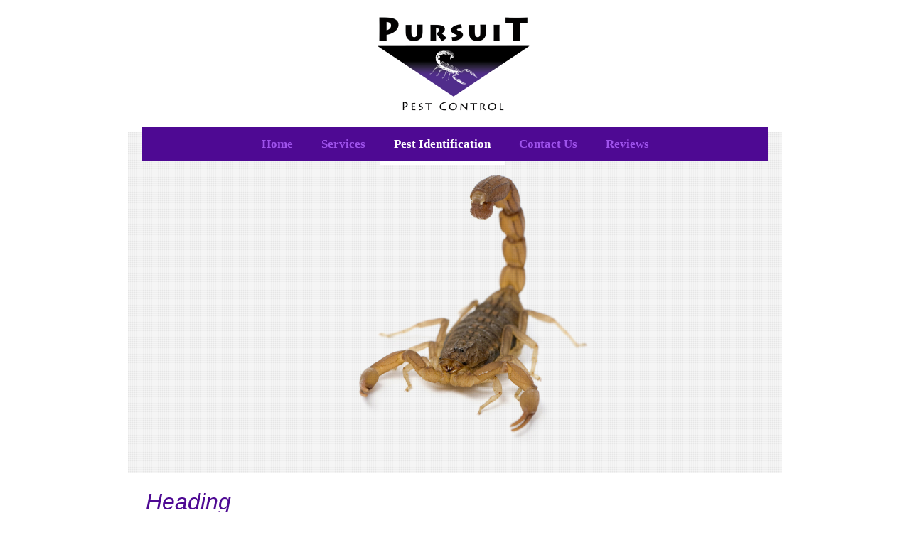

--- FILE ---
content_type: text/html; charset=UTF-8
request_url: https://www.pursuitpest.com/pest-identification/pill-bugs-sow-bugs/
body_size: 5950
content:
<!DOCTYPE html>
<html lang="en"  ><head prefix="og: http://ogp.me/ns# fb: http://ogp.me/ns/fb# business: http://ogp.me/ns/business#">
    <meta http-equiv="Content-Type" content="text/html; charset=utf-8"/>
    <meta name="generator" content="IONOS MyWebsite"/>
        
    <link rel="dns-prefetch" href="//cdn.initial-website.com/"/>
    <link rel="dns-prefetch" href="//202.mod.mywebsite-editor.com"/>
    <link rel="dns-prefetch" href="https://202.sb.mywebsite-editor.com/"/>
    <link rel="shortcut icon" href="//cdn.initial-website.com/favicon.ico"/>
        <title>Pest Control Company Las Vegas | Pursuit Pest Control Nevada - Pill Bugs &amp; Sow Bugs</title>
    <style type="text/css">@media screen and (max-device-width: 1024px) {.diyw a.switchViewWeb {display: inline !important;}}</style>
    <style type="text/css">@media screen and (min-device-width: 1024px) {
            .mediumScreenDisabled { display:block }
            .smallScreenDisabled { display:block }
        }
        @media screen and (max-device-width: 1024px) { .mediumScreenDisabled { display:none } }
        @media screen and (max-device-width: 568px) { .smallScreenDisabled { display:none } }
                @media screen and (min-width: 1024px) {
            .mobilepreview .mediumScreenDisabled { display:block }
            .mobilepreview .smallScreenDisabled { display:block }
        }
        @media screen and (max-width: 1024px) { .mobilepreview .mediumScreenDisabled { display:none } }
        @media screen and (max-width: 568px) { .mobilepreview .smallScreenDisabled { display:none } }</style>
    <meta name="viewport" content="width=device-width, initial-scale=1, maximum-scale=1, minimal-ui"/>

<meta name="format-detection" content="telephone=no"/>
        <meta name="keywords" content="pill bug, sow bug, insects, 6 legs, potato bug"/>
            <meta name="description" content="Pill Bugs | Sow Bugs"/>
            <meta name="robots" content="index,follow"/>
        <link href="//cdn.initial-website.com/templates/2110/style.css?1763478093678" rel="stylesheet" type="text/css"/>
    <link href="https://www.pursuitpest.com/s/style/theming.css?1707765298" rel="stylesheet" type="text/css"/>
    <link href="//cdn.initial-website.com/app/cdn/min/group/web.css?1763478093678" rel="stylesheet" type="text/css"/>
<link href="//cdn.initial-website.com/app/cdn/min/moduleserver/css/en_US/common,shoppingbasket?1763478093678" rel="stylesheet" type="text/css"/>
    <link href="//cdn.initial-website.com/app/cdn/min/group/mobilenavigation.css?1763478093678" rel="stylesheet" type="text/css"/>
    <link href="https://202.sb.mywebsite-editor.com/app/logstate2-css.php?site=939110410&amp;t=1769139748" rel="stylesheet" type="text/css"/>

<script type="text/javascript">
    /* <![CDATA[ */
var stagingMode = '';
    /* ]]> */
</script>
<script src="https://202.sb.mywebsite-editor.com/app/logstate-js.php?site=939110410&amp;t=1769139748"></script>

    <link href="//cdn.initial-website.com/templates/2110/print.css?1763478093678" rel="stylesheet" media="print" type="text/css"/>
    <script type="text/javascript">
    /* <![CDATA[ */
    var systemurl = 'https://202.sb.mywebsite-editor.com/';
    var webPath = '/';
    var proxyName = '';
    var webServerName = 'www.pursuitpest.com';
    var sslServerUrl = 'https://www.pursuitpest.com';
    var nonSslServerUrl = 'http://www.pursuitpest.com';
    var webserverProtocol = 'http://';
    var nghScriptsUrlPrefix = '//202.mod.mywebsite-editor.com';
    var sessionNamespace = 'DIY_SB';
    var jimdoData = {
        cdnUrl:  '//cdn.initial-website.com/',
        messages: {
            lightBox: {
    image : 'Image',
    of: 'of'
}

        },
        isTrial: 0,
        pageId: 1373455350    };
    var script_basisID = "939110410";

    diy = window.diy || {};
    diy.web = diy.web || {};

        diy.web.jsBaseUrl = "//cdn.initial-website.com/s/build/";

    diy.context = diy.context || {};
    diy.context.type = diy.context.type || 'web';
    /* ]]> */
</script>

<script type="text/javascript" src="//cdn.initial-website.com/app/cdn/min/group/web.js?1763478093678" crossorigin="anonymous"></script><script type="text/javascript" src="//cdn.initial-website.com/s/build/web.bundle.js?1763478093678" crossorigin="anonymous"></script><script type="text/javascript" src="//cdn.initial-website.com/app/cdn/min/group/mobilenavigation.js?1763478093678" crossorigin="anonymous"></script><script src="//cdn.initial-website.com/app/cdn/min/moduleserver/js/en_US/common,shoppingbasket?1763478093678"></script>
<script type="text/javascript" src="https://cdn.initial-website.com/proxy/apps/static/resource/dependencies/"></script><script type="text/javascript">
                    if (typeof require !== 'undefined') {
                        require.config({
                            waitSeconds : 10,
                            baseUrl : 'https://cdn.initial-website.com/proxy/apps/static/js/'
                        });
                    }
                </script><script type="text/javascript">if (window.jQuery) {window.jQuery_1and1 = window.jQuery;}</script>
<link href="https://plus.google.com/+PursuitPestControlLasVegas" rel="publisher"/>

<script type="text/javascript" async="" defer="defer" src="https://apis.google.com/js/platform.js?publisherid=102808269053180267340">
</script>

<script type="text/javascript">
//<![CDATA[
  (function(i,s,o,g,r,a,m){i['GoogleAnalyticsObject']=r;i[r]=i[r]||function(){
  (i[r].q=i[r].q||[]).push(arguments)},i[r].l=1*new Date();a=s.createElement(o),
  m=s.getElementsByTagName(o)[0];a.async=1;a.src=g;m.parentNode.insertBefore(a,m)
  })(window,document,'script','//www.google-analytics.com/analytics.js','ga');

  ga('create', 'UA-52929502-1', 'auto');
  ga('send', 'pageview');

//]]>
</script>
<script type="text/javascript">if (window.jQuery_1and1) {window.jQuery = window.jQuery_1and1;}</script>
<script type="text/javascript" src="//cdn.initial-website.com/app/cdn/min/group/pfcsupport.js?1763478093678" crossorigin="anonymous"></script>    <meta property="og:type" content="business.business"/>
    <meta property="og:url" content="https://www.pursuitpest.com/pest-identification/pill-bugs-sow-bugs/"/>
    <meta property="og:title" content="Pest Control Company Las Vegas | Pursuit Pest Control Nevada - Pill Bugs &amp; Sow Bugs"/>
            <meta property="og:description" content="Pill Bugs | Sow Bugs"/>
                <meta property="og:image" content="https://www.pursuitpest.com/s/misc/logo.png?t=1768738977"/>
        <meta property="business:contact_data:country_name" content="United States"/>
    
    <meta property="business:contact_data:locality" content="Las Vegas"/>
    <meta property="business:contact_data:region" content="NV"/>
    <meta property="business:contact_data:email" content="info@pursuitpest.com"/>
    <meta property="business:contact_data:postal_code" content="89139"/>
    <meta property="business:contact_data:phone_number" content=" 702 5080330"/>
    
    
</head>


<body class="body   cc-pagemode-default diyfeNoSidebar diy-market-en_US" data-pageid="1373455350" id="page-1373455350">
    
    <div class="diyw">
        <div class="diyweb">
	<div class="diywebLiveArea">
		
<nav id="diyfeMobileNav" class="diyfeCA diyfeCA2" role="navigation">
    <a title="Expand/collapse navigation">Expand/collapse navigation</a>
    <ul class="mainNav1"><li class=" hasSubNavigation"><a data-page-id="1373453089" href="https://www.pursuitpest.com/" class=" level_1"><span>Home</span></a></li><li class=" hasSubNavigation"><a data-page-id="1373455297" href="https://www.pursuitpest.com/services/" class=" level_1"><span>Services</span></a></li><li class="parent hasSubNavigation"><a data-page-id="1373453091" href="https://www.pursuitpest.com/pest-identification/" class="parent level_1"><span>Pest Identification</span></a><span class="diyfeDropDownSubOpener">&nbsp;</span><div class="diyfeDropDownSubList diyfeCA diyfeCA3"><ul class="mainNav2"><li class=" hasSubNavigation"><a data-page-id="1373455355" href="https://www.pursuitpest.com/pest-identification/scorpions/" class=" level_2"><span>Scorpions</span></a></li><li class=" hasSubNavigation"><a data-page-id="1373455354" href="https://www.pursuitpest.com/pest-identification/spiders/" class=" level_2"><span>Spiders</span></a></li><li class=" hasSubNavigation"><a data-page-id="1373455353" href="https://www.pursuitpest.com/pest-identification/cockroaches/" class=" level_2"><span>Cockroaches</span></a></li><li class=" hasSubNavigation"><a data-page-id="1373455352" href="https://www.pursuitpest.com/pest-identification/german-cockroaches/" class=" level_2"><span>German Cockroaches</span></a></li><li class=" hasSubNavigation"><a data-page-id="1373455351" href="https://www.pursuitpest.com/pest-identification/mice-rats/" class=" level_2"><span>Mice &amp; Rats</span></a></li><li class="current hasSubNavigation"><a data-page-id="1373455350" href="https://www.pursuitpest.com/pest-identification/pill-bugs-sow-bugs/" class="current level_2"><span>Pill Bugs &amp; Sow Bugs</span></a></li><li class=" hasSubNavigation"><a data-page-id="1373455349" href="https://www.pursuitpest.com/pest-identification/ticks/" class=" level_2"><span>Ticks</span></a></li><li class=" hasSubNavigation"><a data-page-id="1373455348" href="https://www.pursuitpest.com/pest-identification/fleas/" class=" level_2"><span>Fleas</span></a></li><li class=" hasSubNavigation"><a data-page-id="1373455347" href="https://www.pursuitpest.com/pest-identification/centipedes/" class=" level_2"><span>Centipedes</span></a></li></ul></div></li><li class=" hasSubNavigation"><a data-page-id="1373455327" href="https://www.pursuitpest.com/contact-us/" class=" level_1"><span>Contact Us</span></a></li><li class=" hasSubNavigation"><a data-page-id="1373588810" href="https://www.pursuitpest.com/reviews/" class=" level_1"><span>Reviews</span></a></li></ul></nav>
	</div>
	<div class="diywebLogo">
		<div class="diywebLiveArea">
			<div class="diywebMainGutter">
				<div class="diyfeGE">
					<div class="diyfeCA diyfeCA1">
						
    <style type="text/css" media="all">
        /* <![CDATA[ */
                .diyw #website-logo {
            text-align: center !important;
                        padding: 0px 0;
                    }
        
                /* ]]> */
    </style>

    <div id="website-logo">
            <a href="https://www.pursuitpest.com/"><img class="website-logo-image" width="240" src="https://www.pursuitpest.com/s/misc/logo.png?t=1768738979" alt=""/></a>

            
            </div>


					</div>
				</div>
			</div>
		</div>
	</div>
	<div class="diywebLiveArea">
		<div class="diywebAppContainer"><div id="diywebAppContainer1st"></div></div>
	</div>
	<div class="diywebNav diywebNavHorizontal diywebNavMain diywebNav1">
		<div class="diywebLiveArea diyfeCA diyfeCA2">
				<div class="diywebMainGutter">
					<div class="diyfeGE">
						<div class="diywebGutter">
							<div class="diywebExpander">
								<div class="webnavigation"><ul id="mainNav1" class="mainNav1"><li class="navTopItemGroup_1"><a data-page-id="1373453089" href="https://www.pursuitpest.com/" class="level_1"><span>Home</span></a></li><li class="navTopItemGroup_2"><a data-page-id="1373455297" href="https://www.pursuitpest.com/services/" class="level_1"><span>Services</span></a></li><li class="navTopItemGroup_3"><a data-page-id="1373453091" href="https://www.pursuitpest.com/pest-identification/" class="parent level_1"><span>Pest Identification</span></a></li><li class="navTopItemGroup_4"><a data-page-id="1373455327" href="https://www.pursuitpest.com/contact-us/" class="level_1"><span>Contact Us</span></a></li><li class="navTopItemGroup_5"><a data-page-id="1373588810" href="https://www.pursuitpest.com/reviews/" class="level_1"><span>Reviews</span></a></li></ul></div>
							</div>
						</div>
					</div>
				</div>
			</div>
	</div>
	<div class="diywebEmotionHeader">
			<div class="diywebLiveArea">
				<div class="diywebMainGutter">
					<div class="diyfeGE">
						<div class="diywebGutter">

							
<style type="text/css" media="all">
.diyw div#emotion-header {
        max-width: 920px;
        max-height: 479px;
                background: #EEEEEE;
    }

.diyw div#emotion-header-title-bg {
    left: 0%;
    top: 20%;
    width: 100%;
    height: 14%;

    background-color: #FFFFFF;
    opacity: 0.50;
    filter: alpha(opacity = 50);
    display: none;}

.diyw div#emotion-header strong#emotion-header-title {
    left: 20%;
    top: 20%;
    color: #000000;
        font: normal normal 24px/120% Helvetica, 'Helvetica Neue', 'Trebuchet MS', sans-serif;
}

.diyw div#emotion-no-bg-container{
    max-height: 479px;
}

.diyw div#emotion-no-bg-container .emotion-no-bg-height {
    margin-top: 52.07%;
}
</style>
<div id="emotion-header" data-action="loadView" data-params="active" data-imagescount="7">
            <img src="https://www.pursuitpest.com/s/img/emotionheader7239143596.jpg?1410560570.920px.479px" id="emotion-header-img" alt=""/>
            
        <div id="ehSlideshowPlaceholder">
            <div id="ehSlideShow">
                <div class="slide-container">
                                        <div style="background-color: #EEEEEE">
                            <img src="https://www.pursuitpest.com/s/img/emotionheader7239143596.jpg?1410560570.920px.479px" alt=""/>
                        </div>
                                    </div>
            </div>
        </div>


        <script type="text/javascript">
        //<![CDATA[
                diy.module.emotionHeader.slideShow.init({ slides: [{"url":"https:\/\/www.pursuitpest.com\/s\/img\/emotionheader7239143596.jpg?1410560570.920px.479px","image_alt":"","bgColor":"#EEEEEE"},{"url":"https:\/\/www.pursuitpest.com\/s\/img\/emotionheader7239143596_1.jpg?1410560570.920px.479px","image_alt":"","bgColor":"#EEEEEE"},{"url":"https:\/\/www.pursuitpest.com\/s\/img\/emotionheader7239143596_2.jpg?1410560570.920px.479px","image_alt":"","bgColor":"#EEEEEE"},{"url":"https:\/\/www.pursuitpest.com\/s\/img\/emotionheader7239143596_3.jpg?1410560570.920px.479px","image_alt":"","bgColor":"#EEEEEE"},{"url":"https:\/\/www.pursuitpest.com\/s\/img\/emotionheader7239143596_4.jpg?1410560570.920px.479px","image_alt":"","bgColor":"#EEEEEE"},{"url":"https:\/\/www.pursuitpest.com\/s\/img\/emotionheader7239143596_5.jpg?1410560570.920px.479px","image_alt":"","bgColor":"#EEEEEE"},{"url":"https:\/\/www.pursuitpest.com\/s\/img\/emotionheader7239143596_6.jpg?1410560570.920px.479px","image_alt":"","bgColor":"#EEEEEE"}] });
        //]]>
        </script>

    
    
    
            <strong id="emotion-header-title" style="text-align: left">Pursuit Pest Control</strong>
                    <div class="notranslate">
                <svg xmlns="http://www.w3.org/2000/svg" version="1.1" id="emotion-header-title-svg" viewBox="0 0 920 479" preserveAspectRatio="xMinYMin meet"><text style="font-family:Helvetica, 'Helvetica Neue', 'Trebuchet MS', sans-serif;font-size:24px;font-style:normal;font-weight:normal;fill:#000000;line-height:1.2em;"><tspan x="0" style="text-anchor: start" dy="0.95em">Pursuit Pest Control</tspan></text></svg>
            </div>
            
    
    <script type="text/javascript">
    //<![CDATA[
    (function ($) {
        function enableSvgTitle() {
                        var titleSvg = $('svg#emotion-header-title-svg'),
                titleHtml = $('#emotion-header-title'),
                emoWidthAbs = 920,
                emoHeightAbs = 479,
                offsetParent,
                titlePosition,
                svgBoxWidth,
                svgBoxHeight;

                        if (titleSvg.length && titleHtml.length) {
                offsetParent = titleHtml.offsetParent();
                titlePosition = titleHtml.position();
                svgBoxWidth = titleHtml.width();
                svgBoxHeight = titleHtml.height();

                                titleSvg.get(0).setAttribute('viewBox', '0 0 ' + svgBoxWidth + ' ' + svgBoxHeight);
                titleSvg.css({
                   left: Math.roundTo(100 * titlePosition.left / offsetParent.width(), 3) + '%',
                   top: Math.roundTo(100 * titlePosition.top / offsetParent.height(), 3) + '%',
                   width: Math.roundTo(100 * svgBoxWidth / emoWidthAbs, 3) + '%',
                   height: Math.roundTo(100 * svgBoxHeight / emoHeightAbs, 3) + '%'
                });

                titleHtml.css('visibility','hidden');
                titleSvg.css('visibility','visible');
            }
        }

        
            var posFunc = function($, overrideSize) {
                var elems = [], containerWidth, containerHeight;
                                    elems.push({
                        selector: '#emotion-header-title',
                        overrideSize: true,
                        horPos: 25.05,
                        vertPos: 0                    });
                    lastTitleWidth = $('#emotion-header-title').width();
                                                elems.push({
                    selector: '#emotion-header-title-bg',
                    horPos: 0,
                    vertPos: 23.3                });
                                
                containerWidth = parseInt('920');
                containerHeight = parseInt('479');

                for (var i = 0; i < elems.length; ++i) {
                    var el = elems[i],
                        $el = $(el.selector),
                        pos = {
                            left: el.horPos,
                            top: el.vertPos
                        };
                    if (!$el.length) continue;
                    var anchorPos = $el.anchorPosition();
                    anchorPos.$container = $('#emotion-header');

                    if (overrideSize === true || el.overrideSize === true) {
                        anchorPos.setContainerSize(containerWidth, containerHeight);
                    } else {
                        anchorPos.setContainerSize(null, null);
                    }

                    var pxPos = anchorPos.fromAnchorPosition(pos),
                        pcPos = anchorPos.toPercentPosition(pxPos);

                    var elPos = {};
                    if (!isNaN(parseFloat(pcPos.top)) && isFinite(pcPos.top)) {
                        elPos.top = pcPos.top + '%';
                    }
                    if (!isNaN(parseFloat(pcPos.left)) && isFinite(pcPos.left)) {
                        elPos.left = pcPos.left + '%';
                    }
                    $el.css(elPos);
                }

                // switch to svg title
                enableSvgTitle();
            };

                        var $emotionImg = jQuery('#emotion-header-img');
            if ($emotionImg.length > 0) {
                // first position the element based on stored size
                posFunc(jQuery, true);

                // trigger reposition using the real size when the element is loaded
                var ehLoadEvTriggered = false;
                $emotionImg.one('load', function(){
                    posFunc(jQuery);
                    ehLoadEvTriggered = true;
                                        diy.module.emotionHeader.slideShow.start();
                                    }).each(function() {
                                        if(this.complete || typeof this.complete === 'undefined') {
                        jQuery(this).load();
                    }
                });

                                noLoadTriggeredTimeoutId = setTimeout(function() {
                    if (!ehLoadEvTriggered) {
                        posFunc(jQuery);
                    }
                    window.clearTimeout(noLoadTriggeredTimeoutId)
                }, 5000);//after 5 seconds
            } else {
                jQuery(function(){
                    posFunc(jQuery);
                });
            }

                        if (jQuery.isBrowser && jQuery.isBrowser.ie8) {
                var longTitleRepositionCalls = 0;
                longTitleRepositionInterval = setInterval(function() {
                    if (lastTitleWidth > 0 && lastTitleWidth != jQuery('#emotion-header-title').width()) {
                        posFunc(jQuery);
                    }
                    longTitleRepositionCalls++;
                    // try this for 5 seconds
                    if (longTitleRepositionCalls === 5) {
                        window.clearInterval(longTitleRepositionInterval);
                    }
                }, 1000);//each 1 second
            }

            }(jQuery));
    //]]>
    </script>

    </div>

						</div>
					</div>
				</div>
			</div>
		</div>
	<div class="diywebContent">
		<div class="diywebLiveArea">
			<div class="diywebMainGutter">
				<div class="diyfeGridGroup diyfeCA diyfeCA1">
					<div class="diywebMain diyfeGE">
						<div class="diywebGutter">
							
        <div id="content_area">
        	<div id="content_start"></div>
        	
        
        <div id="matrix_1493807154" class="sortable-matrix" data-matrixId="1493807154"><div class="n module-type-header diyfeLiveArea "> <h1><span class="diyfeDecoration">Heading</span></h1> </div><div class="n module-type-text diyfeLiveArea "> <p>Here's where you can enter in text. Feel free to edit, move, delete or add a different page element.</p>
<p> </p>
<p> </p> </div></div>
        
        
        </div>
						</div>
					</div>
					<div class="diywebSecondary diyfeCA diyfeCA3 diyfeGE">
						<div class="diywebNav diywebNav23">
							<div class="diywebGutter">
								<div class="webnavigation"><ul id="mainNav2" class="mainNav2"><li class="navTopItemGroup_0"><a data-page-id="1373455355" href="https://www.pursuitpest.com/pest-identification/scorpions/" class="level_2"><span>Scorpions</span></a></li><li class="navTopItemGroup_0"><a data-page-id="1373455354" href="https://www.pursuitpest.com/pest-identification/spiders/" class="level_2"><span>Spiders</span></a></li><li class="navTopItemGroup_0"><a data-page-id="1373455353" href="https://www.pursuitpest.com/pest-identification/cockroaches/" class="level_2"><span>Cockroaches</span></a></li><li class="navTopItemGroup_0"><a data-page-id="1373455352" href="https://www.pursuitpest.com/pest-identification/german-cockroaches/" class="level_2"><span>German Cockroaches</span></a></li><li class="navTopItemGroup_0"><a data-page-id="1373455351" href="https://www.pursuitpest.com/pest-identification/mice-rats/" class="level_2"><span>Mice &amp; Rats</span></a></li><li class="navTopItemGroup_0"><a data-page-id="1373455350" href="https://www.pursuitpest.com/pest-identification/pill-bugs-sow-bugs/" class="current level_2"><span>Pill Bugs &amp; Sow Bugs</span></a></li><li class="navTopItemGroup_0"><a data-page-id="1373455349" href="https://www.pursuitpest.com/pest-identification/ticks/" class="level_2"><span>Ticks</span></a></li><li class="navTopItemGroup_0"><a data-page-id="1373455348" href="https://www.pursuitpest.com/pest-identification/fleas/" class="level_2"><span>Fleas</span></a></li><li class="navTopItemGroup_0"><a data-page-id="1373455347" href="https://www.pursuitpest.com/pest-identification/centipedes/" class="level_2"><span>Centipedes</span></a></li></ul></div>
							</div>
						</div>
						<div class="diywebSidebar">
							<div class="diywebGutter">
								
							</div>
						</div>
						<!-- .diywebSidebar -->
					</div>
					<!-- .diywebSecondary -->
				</div>
				<!-- .diyfeGridGroup -->
			</div>
			<!-- .diywebMainGutter -->
		</div>
	</div>
	<!-- .diywebContent -->
	<div class="diywebFooter">
		<div class="diywebLiveArea">
			<div class="diywebMainGutter">
				<div class="diyfeGE diyfeCA diyfeCA4 diywebPull">
					<div class="diywebGutter">
						<div id="contentfooter">
    <div class="leftrow">
                        <a rel="nofollow" href="javascript:window.print();">
                    <img class="inline" height="14" width="18" src="//cdn.initial-website.com/s/img/cc/printer.gif" alt=""/>
                    Print                </a> <span class="footer-separator">|</span>
                <a href="https://www.pursuitpest.com/sitemap/">Sitemap</a>
                        <br/> © Pursuit Pest Control
            </div>
    <script type="text/javascript">
        window.diy.ux.Captcha.locales = {
            generateNewCode: 'Generate new code',
            enterCode: 'Please enter the code'
        };
        window.diy.ux.Cap2.locales = {
            generateNewCode: 'Generate new code',
            enterCode: 'Please enter the code'
        };
    </script>
    <div class="rightrow">
                    <span class="loggedout">
                <a rel="nofollow" id="login" href="https://login.1and1-editor.com/939110410/www.pursuitpest.com/us?pageId=1373455350">
                    Login                </a>
            </span>
                <p><a class="diyw switchViewWeb" href="javascript:switchView('desktop');">Web View</a><a class="diyw switchViewMobile" href="javascript:switchView('mobile');">Mobile View</a></p>
                <span class="loggedin">
            <a rel="nofollow" id="logout" href="https://202.sb.mywebsite-editor.com/app/cms/logout.php">Logout</a> <span class="footer-separator">|</span>
            <a rel="nofollow" id="edit" href="https://202.sb.mywebsite-editor.com/app/939110410/1373455350/">Edit page</a>
        </span>
    </div>
</div>
            <div id="loginbox" class="hidden">
                <script type="text/javascript">
                    /* <![CDATA[ */
                    function forgotpw_popup() {
                        var url = 'https://password.1and1.com/xml/request/RequestStart';
                        fenster = window.open(url, "fenster1", "width=600,height=400,status=yes,scrollbars=yes,resizable=yes");
                        // IE8 doesn't return the window reference instantly or at all.
                        // It may appear the call failed and fenster is null
                        if (fenster && fenster.focus) {
                            fenster.focus();
                        }
                    }
                    /* ]]> */
                </script>
                                <img class="logo" src="//cdn.initial-website.com/s/img/logo.gif" alt="IONOS" title="IONOS"/>

                <div id="loginboxOuter"></div>
            </div>
        

					</div>
				</div>
			</div>
		</div>
	</div>
	<!-- .diywebFooter -->
</div>
<!-- .diyweb -->    </div>

    
    </body>


<!-- rendered at Sun, 18 Jan 2026 07:22:59 -0500 -->
</html>


--- FILE ---
content_type: text/plain
request_url: https://www.google-analytics.com/j/collect?v=1&_v=j102&a=650950532&t=pageview&_s=1&dl=https%3A%2F%2Fwww.pursuitpest.com%2Fpest-identification%2Fpill-bugs-sow-bugs%2F&ul=en-us%40posix&dt=Pest%20Control%20Company%20Las%20Vegas%20%7C%20Pursuit%20Pest%20Control%20Nevada%20-%20Pill%20Bugs%20%26%20Sow%20Bugs&sr=1280x720&vp=1280x720&_u=IEBAAEABAAAAACAAI~&jid=1282589475&gjid=419791079&cid=300789298.1769139750&tid=UA-52929502-1&_gid=1971034707.1769139750&_r=1&_slc=1&z=706753441
body_size: -451
content:
2,cG-BR40DWNCY1